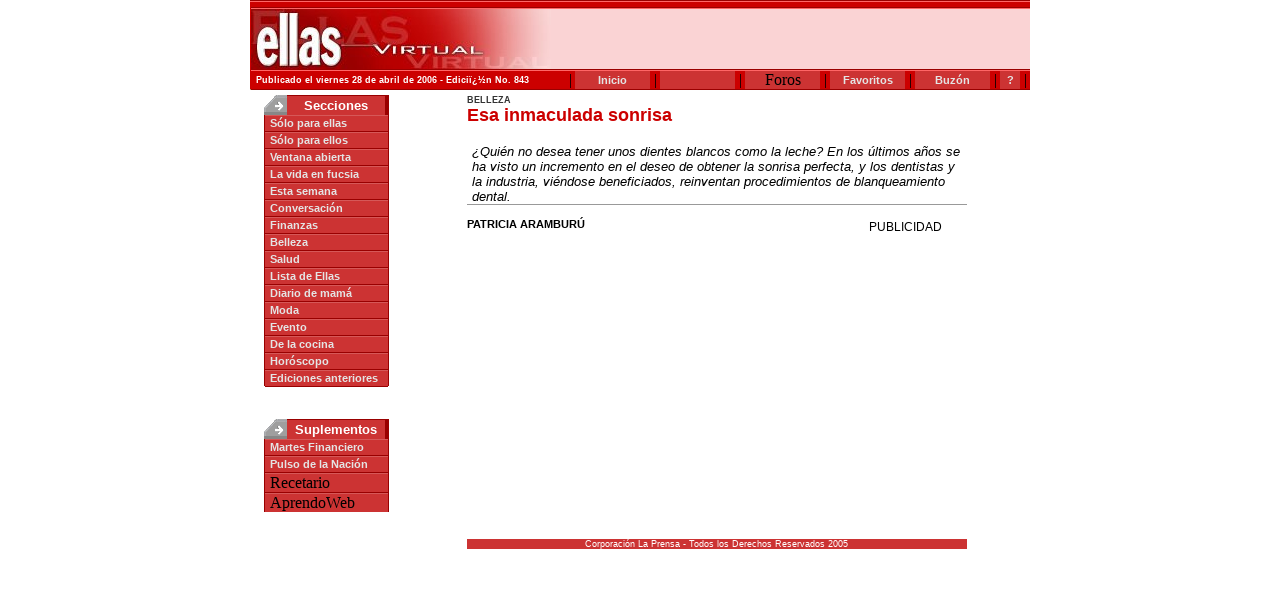

--- FILE ---
content_type: text/html; charset=iso-8859-1
request_url: https://ellasvirtual.com/history/2006/04/28/columna/belleza.htm
body_size: 6711
content:
<!DOCTYPE HTML PUBLIC "-//W3C//DTD HTML 4.01 Transitional//EN">
<html>
<head>
  <title>Ellas Virtual</title>
  <meta http-equiv="Content-Type" content="text/html; charset=iso-8859-1">
  <meta http-equiv="Pragma" content="no-cache">
  <meta http-equiv="Expires" content="-1">
  <script language="javascript">
  <!--
  function mOvr(src,clrOver) {
  if (!src.contains(event.fromElement)) {
         src.style.cursor = 'hand';
         src.bgColor = clrOver;
        }
  }
  function mOut(src,clrIn) {
        if (!src.contains(event.toElement)) {
         src.style.cursor = 'default';
         src.bgColor = clrIn;
        }
  }

  function MM_openBrWindow(theURL,winName,features) { //v2.0
  window.open(theURL,winName,features);
  }
  function mClk(src) {
        if(event.srcElement.tagName=='TD'){
                src.children.tags('A')[0].click();
        }
  }
  //-->
  </script>
  <link href="../ellas_style.css" rel="stylesheet" type="text/css">
  <style type="text/css">
  <!--
  .para35 {        line-height:48px;
  }
  -->
  </style>
</head>
<body leftmargin="0" topmargin="0" marginwidth="0" marginheight="0" stats="1">
  <table width="780" border="0" align="center" cellpadding="0" cellspacing="0">
    <tr>
      <td bgcolor="#990000"></td>
      <td bgcolor="#990000" height="1"></td>
    </tr>
    <tr>
      <td bgcolor="#FF6666"></td>
      <td bgcolor="#FF6666" height="1"></td>
    </tr>
    <tr>
      <td width="1" rowspan="7" bgcolor="#CC0000"></td>
      <td height="5" bgcolor="#CC0000"></td>
    </tr>
    <tr>
      <td height="1" bgcolor="#990000"></td>
    </tr>
    <tr>
      <td height="1" bgcolor="#FF6666"></td>
    </tr>
    <tr>
      <td bgcolor="#EE0000">
        <table width="100%" border="0" cellspacing="0" cellpadding="0">
          <tr>
            <td width="29%"><img name="ellas_top_r1_c1" src="../img/ellas_top_r1_c1.jpg" width="300" height="60" border="0"></td>
            <td width="71%" align="right" bgcolor="#FAD3D4"></td>
          </tr>
        </table>
      </td>
    </tr>
    <tr>
      <td height="1" bgcolor="#990000"></td>
    </tr>
    <tr>
      <td height="1" bgcolor="#FF6666"></td>
    </tr>
    <tr>
      <td height="18" bgcolor="#CC0000">
        <table width="100%" height="17" border="0" cellpadding="0" cellspacing="0">
          <tr>
            <td class="fecha-sub"><img src="../img/pixel.gif" width="5">Publicado el viernes 28 de abril de 2006 - Ediciï¿½n No. 843</td>
            <td width="10" align="center">|</td>
            <td width="75" align="center" bgcolor="#CC3333" onmouseout="mOut(this,'CC3333');" onmouseover="mOvr(this,'D65858');" onclick="mClk(this);"><a href="../index.htm" class="menu-ind">Inicio</a></td>
            <td width="10" align="center">|</td>
            <td width="75" align="center" bgcolor="#CC3333" onmouseout="mOut(this,'CC3333');" onmouseover="mOvr(this,'D65858');" onclick="mClk(this);"></td>
            <td width="10" align="center">|</td>
            <td width="75" align="center" bgcolor="#CC3333" onmouseout="mOut(this,'CC3333');" onmouseover="mOvr(this,'D65858');" onclick="mClk(this);"><!-- ellasvirtual.com <a href="http://foros.prensa.com/noncgi/ultimatebb.php?ubb=forum;f=9" target="_blank" class="menu-ind"> -->Foros<!-- ellasvirtual.com </a> --></td>
            <td width="10" align="center">|</td>
            <td width="75" align="center" bgcolor="#CC3333" onmouseout="mOut(this,'CC3333');" onmouseover="mOvr(this,'D65858');" onclick="mClk(this);"><a href="#" target="_blank" class="menu-ind" onclick="javascript:window.external.AddFavorite('https://ellasvirtual.com' , 'Ellas virtual')">Favoritos</a></td>
            <td width="10" align="center">|</td>
            <td width="75" align="center" bgcolor="#CC3333" onmouseout="mOut(this,'CC3333');" onmouseover="mOvr(this,'D65858');" onclick="mClk(this);"><a href="buzon.htm" class="menu-ind">Buz&oacute;n</a></td>
            <td width="10" align="center">|</td>
            <td width="20" align="center" bgcolor="#CC3333" onmouseout="mOut(this,'CC3333');" onmouseover="mOvr(this,'D65858');" onclick="mClk(this);"><a href="machote.htm" class="menu-ind" alt="Quiï¿½nes somos">?</a></td>
            <td width="10" align="center">|</td>
          </tr>
        </table>
      </td>
    </tr>
    <tr>
      <td bgcolor="#B09E6E"></td>
      <td height="1" bgcolor="#990000"></td>
    </tr>
    <tr>
      <td height="5" bgcolor="#FFFFFF"></td>
      <td height="5"></td>
    </tr>
  </table>
  <table width="780" height="100" border="0" align="center" cellpadding="0" cellspacing="0">
    <tr>
      <td width="125" align="center" valign="top">
        <table width="125" border="0" cellpadding="0" cellspacing="0">
          <tr>
            <td width="23" rowspan="2"><img src="../img/flecha1.gif" width="23" height="20"></td>
            <td height="1" colspan="2" bgcolor="#990000"></td>
          </tr>
          <tr>
            <td width="114" align="center" bgcolor="#CC3333" class="subheader">Secciones</td>
            <td width="1" bgcolor="#990000">&nbsp;</td>
          </tr>
        </table>
        <table border="0" cellpadding="0" cellspacing="0" width="125">
          <tr>
            <td width="1"></td>
            <td bgcolor="#990000"></td>
            <td width="1"></td>
          </tr>
          <tr>
            <td bgcolor="#990000" height="1"></td>
            <td bgcolor="#D65858" height="1"></td>
            <td bgcolor="#990000" height="1"></td>
          </tr>
          <tr>
            <td bgcolor="#990000" height="1"></td>
            <td bgcolor="#CC3333" height="15" onmouseout="mOut(this,'CC3333');" onmouseover="mOvr(this,'D65858');" onclick="mClk(this);"><img src="../img/pixel.gif" width="5"><a href="bazar.htm" class="menu-ind">S&oacute;lo para ellas</a></td>
            <td bgcolor="#990000" height="1"></td>
          </tr>
          <tr>
            <td bgcolor="#990000" height="1"></td>
            <td bgcolor="#990000" height="1"></td>
            <td bgcolor="#990000" height="1"></td>
          </tr>
          <tr>
            <td bgcolor="#990000" height="1"></td>
            <td bgcolor="#D65858" height="1"></td>
            <td bgcolor="#990000" height="1"></td>
          </tr>
          <tr>
            <td bgcolor="#990000" height="1"></td>
            <td bgcolor="#CC3333" height="15" onmouseout="mOut(this,'CC3333');" onmouseover="mOvr(this,'D65858');" onclick="mClk(this);"><img src="../img/pixel.gif" width="5"><a href="ellos.htm" class="menu-ind">S&oacute;lo para ellos</a></td>
            <td bgcolor="#990000" height="1"></td>
          </tr>
          <tr>
            <td bgcolor="#990000" height="1"></td>
            <td bgcolor="#990000" height="1"></td>
            <td bgcolor="#990000" height="1"></td>
          </tr>
          <tr>
            <td bgcolor="#990000" height="1"></td>
            <td bgcolor="#D65858" height="1"></td>
            <td bgcolor="#990000" height="1"></td>
          </tr>
          <tr>
            <td bgcolor="#990000" height="1"></td>
            <td bgcolor="#CC3333" height="15" onmouseout="mOut(this,'CC3333');" onmouseover="mOvr(this,'D65858');" onclick="mClk(this);"><img src="../img/pixel.gif" width="5"><a href="ventana.htm" class="menu-ind">Ventana abierta</a></td>
            <td bgcolor="#990000" height="1"></td>
          </tr>
          <tr>
            <td bgcolor="#990000" height="1"></td>
            <td bgcolor="#990000" height="1"></td>
            <td bgcolor="#990000" height="1"></td>
          </tr>
          <tr>
            <td bgcolor="#990000" height="1"></td>
            <td bgcolor="#D65858" height="1"></td>
            <td bgcolor="#990000" height="1"></td>
          </tr>
          <tr>
            <td bgcolor="#990000" height="1"></td>
            <td bgcolor="#CC3333" height="15" onmouseout="mOut(this,'CC3333');" onmouseover="mOvr(this,'D65858');" onclick="mClk(this);"><img src="../img/pixel.gif" width="5"><a href="fucsia.htm" class="menu-ind">La vida en fucsia</a></td>
            <td bgcolor="#990000" height="1"></td>
          </tr>
          <tr>
            <td bgcolor="#990000" height="1"></td>
            <td bgcolor="#990000" height="1"></td>
            <td bgcolor="#990000" height="1"></td>
          </tr>
          <tr>
            <td bgcolor="#990000" height="1"></td>
            <td bgcolor="#D65858" height="1"></td>
            <td bgcolor="#990000" height="1"></td>
          </tr>
          <tr>
            <td bgcolor="#990000" height="1"></td>
            <td bgcolor="#CC3333" height="15" onmouseout="mOut(this,'CC3333');" onmouseover="mOvr(this,'D65858');" onclick="mClk(this);"><img src="../img/pixel.gif" width="5"><a href="semana.htm" class="menu-ind">Esta semana</a></td>
            <td bgcolor="#990000" height="1"></td>
          </tr>
          <tr>
            <td bgcolor="#990000" height="1"></td>
            <td bgcolor="#990000" height="1"></td>
            <td bgcolor="#990000" height="1"></td>
          </tr>
          <tr>
            <td bgcolor="#990000" height="1"></td>
            <td bgcolor="#D65858" height="1"></td>
            <td bgcolor="#990000" height="1"></td>
          </tr>
          <tr>
            <td bgcolor="#990000" height="1"></td>
            <td bgcolor="#CC3333" height="15" onmouseout="mOut(this,'CC3333');" onmouseover="mOvr(this,'D65858');" onclick="mClk(this);"><img src="../img/pixel.gif" width="5"><a href="rostros.htm" class="menu-ind">Conversaci&oacute;n</a></td>
            <td bgcolor="#990000" height="1"></td>
          </tr>
          <tr>
            <td bgcolor="#990000" height="1"></td>
            <td bgcolor="#990000" height="1"></td>
            <td bgcolor="#990000" height="1"></td>
          </tr>
          <tr>
            <td bgcolor="#990000" height="1"></td>
            <td bgcolor="#D65858" height="1"></td>
            <td bgcolor="#990000" height="1"></td>
          </tr>
          <tr>
            <td bgcolor="#990000" height="1"></td>
            <td bgcolor="#CC3333" height="15" onmouseout="mOut(this,'CC3333');" onmouseover="mOvr(this,'D65858');" onclick="mClk(this);"><img src="../img/pixel.gif" width="5"><a href="finanzas.htm" class="menu-ind">Finanzas</a></td>
            <td bgcolor="#990000" height="1"></td>
          </tr>
          <tr>
            <td bgcolor="#990000" height="1"></td>
            <td bgcolor="#990000" height="1"></td>
            <td bgcolor="#990000" height="1"></td>
          </tr>
          <tr>
            <td bgcolor="#990000" height="1"></td>
            <td bgcolor="#D65858" height="1"></td>
            <td bgcolor="#990000" height="1"></td>
          </tr>
          <tr>
            <td bgcolor="#990000" height="1"></td>
            <td bgcolor="#CC3333" height="15" onmouseout="mOut(this,'CC3333');" onmouseover="mOvr(this,'D65858');" onclick="mClk(this);"><img src="../img/pixel.gif" width="5"><a href="belleza.htm" class="menu-ind">Belleza</a></td>
            <td bgcolor="#990000" height="1"></td>
          </tr>
          <tr>
            <td bgcolor="#990000" height="1"></td>
            <td bgcolor="#990000" height="1"></td>
            <td bgcolor="#990000" height="1"></td>
          </tr>
          <tr>
            <td bgcolor="#990000" height="1"></td>
            <td bgcolor="#D65858" height="1"></td>
            <td bgcolor="#990000" height="1"></td>
          </tr>
          <tr>
            <td bgcolor="#990000" height="1"></td>
            <td bgcolor="#CC3333" height="15" onmouseout="mOut(this,'CC3333');" onmouseover="mOvr(this,'D65858');" onclick="mClk(this);"><img src="../img/pixel.gif" width="5"><a href="salud.htm" class="menu-ind">Salud</a></td>
            <td bgcolor="#990000" height="1"></td>
          </tr>
          <tr>
            <td bgcolor="#990000" height="1"></td>
            <td bgcolor="#990000" height="1"></td>
            <td bgcolor="#990000" height="1"></td>
          </tr>
          <tr>
            <td bgcolor="#990000" height="1"></td>
            <td bgcolor="#D65858" height="1"></td>
            <td bgcolor="#990000" height="1"></td>
          </tr>
          <tr>
            <td bgcolor="#990000" height="1"></td>
            <td bgcolor="#CC3333" height="15" onmouseout="mOut(this,'CC3333');" onmouseover="mOvr(this,'D65858');" onclick="mClk(this);"><img src="../img/pixel.gif" width="5"><a href="lista.htm" class="menu-ind">Lista de Ellas</a></td>
            <td bgcolor="#990000" height="1"></td>
          </tr>
          <tr>
            <td bgcolor="#990000" height="1"></td>
            <td bgcolor="#990000" height="1"></td>
            <td bgcolor="#990000" height="1"></td>
          </tr>
          <tr>
            <td bgcolor="#990000" height="1"></td>
            <td bgcolor="#D65858" height="1"></td>
            <td bgcolor="#990000" height="1"></td>
          </tr>
          <tr>
            <td bgcolor="#990000" height="1"></td>
            <td bgcolor="#CC3333" height="15" onmouseout="mOut(this,'CC3333');" onmouseover="mOvr(this,'D65858');" onclick="mClk(this);"><img src="../img/pixel.gif" width="5"><a href="diario.htm" class="menu-ind">Diario de mam&aacute;</a></td>
            <td bgcolor="#990000" height="1"></td>
          </tr>
          <tr>
            <td bgcolor="#990000" height="1"></td>
            <td bgcolor="#990000" height="1"></td>
            <td bgcolor="#990000" height="1"></td>
          </tr>
          <tr>
            <td bgcolor="#990000" height="1"></td>
            <td bgcolor="#D65858" height="1"></td>
            <td bgcolor="#990000" height="1"></td>
          </tr>
          <tr>
            <td bgcolor="#990000" height="1"></td>
            <td bgcolor="#CC3333" height="15" onmouseout="mOut(this,'CC3333');" onmouseover="mOvr(this,'D65858');" onclick="mClk(this);"><img src="../img/pixel.gif" width="5"><a href="moda.htm" class="menu-ind">Moda</a></td>
            <td bgcolor="#990000" height="1"></td>
          </tr>
          <tr>
            <td bgcolor="#990000" height="1"></td>
            <td bgcolor="#990000" height="1"></td>
            <td bgcolor="#990000" height="1"></td>
          </tr>
          <tr>
            <td bgcolor="#990000" height="1"></td>
            <td bgcolor="#D65858" height="1"></td>
            <td bgcolor="#990000" height="1"></td>
          </tr>
          <tr>
            <td bgcolor="#990000" height="1"></td>
            <td bgcolor="#CC3333" height="15" onmouseout="mOut(this,'CC3333');" onmouseover="mOvr(this,'D65858');" onclick="mClk(this);"><img src="../img/pixel.gif" width="5"><a href="evento.htm" class="menu-ind">Evento</a></td>
            <td bgcolor="#990000" height="1"></td>
          </tr>
          <tr>
            <td bgcolor="#990000" height="1"></td>
            <td bgcolor="#990000" height="1"></td>
            <td bgcolor="#990000" height="1"></td>
          </tr>
          <tr>
            <td bgcolor="#990000" height="1"></td>
            <td bgcolor="#D65858" height="1"></td>
            <td bgcolor="#990000" height="1"></td>
          </tr>
          <tr>
            <td bgcolor="#990000" height="1"></td>
            <td bgcolor="#CC3333" height="15" onmouseout="mOut(this,'CC3333');" onmouseover="mOvr(this,'D65858');" onclick="mClk(this);"><img src="../img/pixel.gif" width="5"><a href="cocina.htm" class="menu-ind">De la cocina</a></td>
            <td bgcolor="#990000" height="1"></td>
          </tr>
          <tr>
            <td bgcolor="#990000" height="1"></td>
            <td bgcolor="#990000" height="1"></td>
            <td bgcolor="#990000" height="1"></td>
          </tr>
          <tr>
            <td bgcolor="#990000" height="1"></td>
            <td bgcolor="#D65858" height="1"></td>
            <td bgcolor="#990000" height="1"></td>
          </tr>
          <tr>
            <td bgcolor="#990000" height="1"></td>
            <td bgcolor="#CC3333" height="15" onmouseout="mOut(this,'CC3333');" onmouseover="mOvr(this,'D65858');" onclick="mClk(this);"><img src="../img/pixel.gif" width="5"><a href="horoscopo.htm" class="menu-ind">Hor&oacute;scopo</a></td>
            <td bgcolor="#990000" height="1"></td>
          </tr>
          <tr>
            <td bgcolor="#990000" height="1"></td>
            <td bgcolor="#990000" height="1"></td>
            <td bgcolor="#990000" height="1"></td>
          </tr>
          <tr>
            <td bgcolor="#990000" height="1"></td>
            <td bgcolor="#D65858" height="1"></td>
            <td bgcolor="#990000" height="1"></td>
          </tr>
          <tr>
            <td bgcolor="#990000" height="1"></td>
            <td bgcolor="#CC3333" height="15" onmouseout="mOut(this,'CC3333');" onmouseover="mOvr(this,'D65858');" onclick="mClk(this);"><img src="../img/pixel.gif" width="5"><a href="/history/mensual.htm" target="_blank" class="menu-ind">Ediciones anteriores</a></td>
            <td bgcolor="#990000" height="1"></td>
          </tr>
          <tr>
            <td height="1"></td>
            <td bgcolor="#990000" height="1"></td>
            <td height="1"></td>
          </tr>
          <tr>
            <td></td>
          </tr>
          <tr>
            <td></td>
            <td height="16"></td>
            <td></td>
          </tr>
          <tr>
            <td></td>
            <td align="center"></td>
            <td></td>
          </tr>
          <tr>
            <td></td>
            <td height="16"></td>
            <td></td>
          </tr>
        </table>
        <table width="125" border="0" cellpadding="0" cellspacing="0">
          <tr>
            <td width="23" rowspan="2"><img src="../img/flecha1.gif" width="23" height="20"></td>
            <td height="1" colspan="2" bgcolor="#990000"></td>
          </tr>
          <tr>
            <td width="114" align="center" bgcolor="#CC3333" class="subheader">Suplementos</td>
            <td width="1" bgcolor="#990000">&nbsp;</td>
          </tr>
        </table>
        <table border="0" cellpadding="0" cellspacing="0" width="125">
          <tbody>
            <tr>
              <td width="1"></td>
              <td bgcolor="#990000"></td>
              <td width="1"></td>
            </tr>
            <tr>
              <td bgcolor="#990000" height="1"></td>
              <td bgcolor="#D65858" height="1"></td>
              <td bgcolor="#990000" height="1"></td>
            </tr>
            <tr>
              <td bgcolor="#990000" height="1"></td>
              <td bgcolor="#CC3333" height="15" onmouseout="mOut(this,'CC3333');" onmouseover="mOvr(this,'D65858');" onclick="mClk(this);"><img src="../img/pixel.gif" width="5"><a href="http://www.martesfinanciero.com/" target="_blank" class="menu-ind">Martes Financiero</a></td>
              <td bgcolor="#990000" height="1"></td>
            </tr>
            <tr>
              <td bgcolor="#990000" height="1"></td>
              <td bgcolor="#990000" height="1"></td>
              <td bgcolor="#990000" height="1"></td>
            </tr>
            <tr>
              <td bgcolor="#990000" height="1"></td>
              <td bgcolor="#D65858" height="1"></td>
              <td bgcolor="#990000" height="1"></td>
            </tr>
            <tr>
              <td bgcolor="#990000" height="1"></td>
              <td bgcolor="#CC3333" height="15" onmouseout="mOut(this,'CC3333');" onmouseover="mOvr(this,'D65858');" onclick="mClk(this);"><img src="../img/pixel.gif" width="5"><a href="http://www.prensa.com/pulso" target="_blank" class="menu-ind">Pulso de la Naci&oacute;n</a></td>
              <td bgcolor="#990000" height="1"></td>
            </tr>
            <tr>
              <td bgcolor="#990000" height="1"></td>
              <td bgcolor="#990000" height="1"></td>
              <td bgcolor="#990000" height="1"></td>
            </tr>
            <tr>
              <td bgcolor="#990000" height="1"></td>
              <td bgcolor="#D65858" height="1"></td>
              <td bgcolor="#990000" height="1"></td>
            </tr>
            <tr>
              <td bgcolor="#990000" height="1"></td>
              <td bgcolor="#CC3333" height="15" onmouseout="mOut(this,'CC3333');" onmouseover="mOvr(this,'D65858');" onclick="mClk(this);"><img src="../img/pixel.gif" width="5"><!-- ellasvirtual.com <a href="http://rey.prensa.com/index.asp?portada=prensa" target="_blank" class="menu-ind"> -->Recetario<!-- ellasvirtual.com </a> --></td>
              <td bgcolor="#990000" height="1"></td>
            </tr>
            <tr>
              <td bgcolor="#990000" height="1"></td>
              <td bgcolor="#990000" height="1"></td>
              <td bgcolor="#990000" height="1"></td>
            </tr>
            <tr>
              <td bgcolor="#990000" height="1"></td>
              <td bgcolor="#D65858" height="1"></td>
              <td bgcolor="#990000" height="1"></td>
            </tr>
            <tr>
              <td bgcolor="#990000" height="1"></td>
              <td height="15" bgcolor="#CC3333" onmouseover="mOvr(this,'D65858');" onmouseout="mOut(this,'CC3333');" onclick="mClk(this);"><a href="../8.htm" class="menu-ind"></a><img src="../img/pixel.gif" width="5"><!-- ellasvirtual.com <a href="http://www.aprendoweb.com" target="_blank" class="menu-ind"> -->AprendoWeb<!-- ellasvirtual.com </a> --></td>
              <td bgcolor="#990000" height="1"></td>
            </tr>
            <tr>
              <td width="1"></td>
              <td bgcolor="#990000"></td>
              <td width="1"></td>
            </tr>
          </tbody>
        </table>
      </td>
      <td width="509" valign="top">
        <table width="500" border="0" align="center" cellpadding="0" cellspacing="0">
          <tr>
            <td class="text-pie_bold">BELLEZA</td>
          </tr>
          <tr>
            <td>
              <span class="title-princi_adentro">Esa inmaculada sonrisa</span><br>
              <p class="sumario">&iquest;Qui&eacute;n no desea tener unos dientes blancos como la leche? En los &uacute;ltimos a&ntilde;os se ha visto un incremento en el deseo de obtener la sonrisa perfecta, y los dentistas y la industria, vi&eacute;ndose beneficiados, reinventan procedimientos de blanqueamiento dental.</p><span class="text-autor_bold">PATRICIA ARAMBUR&Uacute;</span>
              <table width="20%" border="0" align="right" cellpadding="0" cellspacing="2">
                <tr>
                  <td class="publicidad">
                    <div align="right" class="text-notas-internas">
                      PUBLICIDAD
                    </div>
                  </td>
                </tr>
                <tr>
                  <td height="238">
                    <span class="text-notas-internas">
                    <script language="JavaScript" type="text/javascript">


                    <!--
                    var bust = Math.floor(89999999*Math.random()+10000000);
                    document.writeln('</span></noscript> <span class="text-notas-internas"></span>
                  </td>
                </tr>
              </table>
              <p class="text-notas-internas">Antes de continuar leyendo te propongo hacer una pausa y buscar un espejo. &iquest;Ya? Ahora sonr&iacute;e de oreja a oreja y observa con detenimiento tus dientes, su contextura, su forma y, de manera espec&iacute;fica, su color.<br>
              <br>
              &iquest;Qu&eacute; color tienen? &iquest;Un tono amarillo, rosado, chocolate o gris&aacute;ceo? Seguramente, si no han pasado por un procedimiento de blanqueamiento dental en los &uacute;ltimos a&ntilde;os, no se vean del todo blancos. No te preocupes, ning&uacute;n diente es color blanco nieve por naturaleza, y no existe nada de malo en eso.<br>
              <br>
              Seg&uacute;n la odont&oacute;loga Anna Mar&iacute;a De Ycaza de Boyd, no existe un color espec&iacute;fico para los dientes.<br>
              <br>
              &#8216;El diente se forma de un color y es variable. El color se define en funci&oacute;n de contraste, dependiendo de la tez y el tono de los labios&#8217;, explica, a&ntilde;adiendo que los dientes pueden ser de tonos amarillos, rosados &ndash;que son los que mejor blanquean&ndash; o de tonos chocolates o gris&aacute;ceos, que lastimosamente no blanquean tan bien porque el gris viene de la formaci&oacute;n interna del diente, lo cual no se elimina con per&oacute;xido.<br>
              <br>
              Aunque no es natural tener los dientes blanco leche, es una caracter&iacute;stica que se considera hermosa y se puede lograr -o llegar a resultados muy cercanos- con los renovados procesos de blanqueamiento.<br>
              <span class="subtitulos-notas"><br>
              <img src="../fotos/belleza1.jpg" width="200" height="133" border="1" align="right">&gt;Blancos como la leche</span><br>
              <br>
              Para poder realizarte el blanqueamiento dental, los dentistas sugieren, primero, tener una buena salud bucal. Pero de antemano debes saber que al someterte a este procedimiento, a manos de cualquier dentista, &eacute;ste no te asegurar&aacute; que quedar&aacute;n &#8216;blancos como la leche&#8217;.<br>
              <br>
              El resultado final depender&aacute; del tono natural de los dientes, y este es consecuencia del tipo de alimento o bebida que ingerimos.<br>
              <br>
              Los dientes se manchan a trav&eacute;s del tiempo por los tintes presentes en los alimentos o bebidas como el vino tinto &ndash;el que m&aacute;s mancha&ndash;, seguido por el t&eacute;, el caf&eacute;, la soda oscura y el cigarrillo. Estos, explican los especialistas, se depositan en la cut&iacute;cula org&aacute;nica del diente y lo manchan.<br>
              <br>
              &#8216;El blanqueamiento solamente va a actuar sobre las manchas superficiales del diente&#8217;, explica la especialista, &#8216;las manchas que vienen de adentro, de la capa de dentina, no cambian&#8217;. Por lo que si tu capa interna del diente es tono gris o chocolate, lastimosamente no se va a blanquear con per&oacute;xido.<br>
              <br>
              Existen tres sistemas de blanqueamiento actualmente, explica la doctora. El m&aacute;s antiguo funciona con concentraciones m&aacute;s bajas de per&oacute;xido y se aplica por periodos m&aacute;s largos de tiempo. El paciente se aplica todos los d&iacute;as por tres semanas una chapa con gel por dos horas &ndash;con 18% de per&oacute;xido&ndash; y el resultado final se ver&aacute; al cabo de ese periodo.<br>
              <br>
              Otro sistema es el llamado power bleach o &#8216;bleach en la oficina&#8217;, porque solo se puede realizar en el consultorio. Este utiliza per&oacute;xido en concentraciones m&aacute;s altas &ndash;35% al 38%&ndash; y se aplica en los dientes directamente por un periodo de 30 a 35 minutos utilizando luz espor&aacute;dicamente. Tiene el mismo resultado que el anterior, en menos tiempo, pues la aplicaci&oacute;n dura de 45 minutos a una hora.<br>
              <br>
              Algunas cl&iacute;nicas combinan el tratamiento de blanqueamiento casero con el bleach en el consultorio para obtener mejores resultados.<br>
              <br>
              Un tercer sistema de blanqueamiento es el Zoom, que funciona parecido al &uacute;ltimo mencionado, pero utiliza luz l&aacute;ser por periodos m&aacute;s prolongados de tiempo. Inventado por la &gt;&gt;&gt; &gt;&gt;&gt; casa Discus Dental, es una t&eacute;cnica de blanqueamiento con luz ultravioleta de alta intensidad, que se realiza con 25% de per&oacute;xido.<br>
              <br>
              Los especialistas aseguran que es una t&eacute;cnica segura, y logra blanquear los dientes hasta ocho tonos en un periodo de 120 minutos en el consultorio dental.<br>
              <br>
              La odont&oacute;loga asegura que los tres m&eacute;todos tienen la misma eficacia de blanqueamiento y en lo &uacute;nico que se diferencian es en el precio y el tiempo de aplicaci&oacute;n.<br>
              <br>
              De Ycaza explica que los blanqueamientos son procedimientos sencillos que no deben ser exageradamente costosos. El costo para estos procesos entre las cl&iacute;nicas dentales en Panam&aacute; oscila entre 200 y 500 dolares.<br>
              <br>
              Por otra parte, los productos que venden en la farmacia para blanquear no son peligrosos ni malos para los dientes, aclara la dentista. La diferencia es que estos tienen concentraciones muy bajas de per&oacute;xido y demoran m&aacute;s tiempo en lograr resultados visibles. Los odont&oacute;logos lo recomiendan para mantenimiento del blanqueamiento, pero no para ver un cambio dr&aacute;stico.<br>
              <br>
              Otras opciones m&aacute;s costosas para modificar el color de los dientes ser&iacute;an: las carillas de porcelana, que son como una &#8216;u&ntilde;a falsa que se pega en el diente que cubre y cambia la forma y color a la perfecci&oacute;n&#8217;. Tienen una ventaja, asegura la especialista en pr&oacute;tesis dental, &#8216;que nunca cambia, es un trabajo mucho m&aacute;s duradero, con la mejor estabilidad de color y que mejor imita la transparencia de los dientes naturales&#8217;.<br>
              <br>
              Las carillas tienen una duraci&oacute;n de siete a&ntilde;os aproximadamente &ndash;dependiendo del crecimiento de las enc&iacute;as y la salud bucal&ndash; y el precio oscila, por unidad, entre 500 y 700 d&oacute;lares.<br>
              <span class="subtitulos-notas"><br>
              &gt;&iquest;Qu&eacute; le hace a mis dientes?</span><br>
              <br>
              El blanqueamiento utiliza luces que facilitan la reacci&oacute;n qu&iacute;mica del per&oacute;xido, pero estas, explica la dentista, deben ser usadas con cautela ya que pueden causar sensibilidad excesiva porque al abrir los poros producen una mayor deshidrataci&oacute;n de los dientes, lo que es necesario para el blanqueado.<br>
              <br>
              El nivel de deshidrataci&oacute;n depender&aacute; del tiempo en que se aplique la luz. Mientras m&aacute;s tiempo se exponga la dentadura a la luz -que es de fuente l&aacute;ser en el caso del Zoom- m&aacute;s deshidratados quedar&aacute;n los dientes, por ende el paciente sentir&aacute; m&aacute;s sensibilidad &ndash;una sensaci&oacute;n de fr&iacute;o, que puede relacionar con dolor&ndash;. El blanqueamiento no debilita el diente ni lo desgasta, y esta sensibilidad que produce es pasajera.<br>
              <br>
              La luz produce un aumento de temperatura que mejora la reacci&oacute;n qu&iacute;mica del per&oacute;xido y facilita el blanqueamiento, por ende en el momento inmediato pareciera que se hubiera blanqueado m&aacute;s pero el resultado es el mismo al final.<br>
              <br>
              Lo que determina cu&aacute;n efectivo es un blanqueamiento es la concentraci&oacute;n de per&oacute;xido, no la luz, aclara De Ycaza.<br>
              <br>
              Estudios han demostrado que la boca es el punto focal de las personas al hablar con otras. Por ende, la simetr&iacute;a de su sonrisa y el color de los dientes deben ser cuidados, as&iacute; como se cuidan otras partes del cuerpo. No deje olvidados a sus dientes, que son parte de su carta de presentaci&oacute;n.</p>
            </td>
          </tr>
          <tr>
            <td align="center"><a href=""><br>
            <img border="0" height="15" src="../img/mail_redactor.gif" width="141"></a></td>
          </tr>
          <tr>
            <td height="10" align="center"></td>
          </tr>
        </table>
      </td>
      <td width="146" align="center" valign="top">
        <table width="100%" border="0" cellpadding="0" cellspacing="1" bgcolor="#CC0000">
          <tr>
            <td height="20" align="center" bgcolor="#FBEEEE"><a href="javascript:history.go(-1);"><img src="../img/back_mx.gif" width="60" height="12" border="0"></a></td>
            <td align="center" bgcolor="#F8E7E7"><a href="javascript:window.print()"><img src="../img/print_mx.gif" width="56" height="11" border="0"></a></td>
          </tr>
          <tr bgcolor="#F2CECE">
            <td height="20" colspan="2">
              <a href="javascript:history.go(-1);"><img src="../img/pixel.gif" width="6" height="5" border="0"></a> 
              <script language="JavaScript">


              <!--
              //Vmail1.0, hecho por Victor Tisnado, ï¿½ltima modificaciï¿½n 16oct02
              //
              document.write('<a href="#" onClick="MM_openBrWindow(' + "'http://cgi.prensa.com/vmail/envia_ellas.asp?UrlPagina=" + document.URL  + "','envia','width=340,height=420')" + '">');
              document.write('<img src="../img/envia_mx.gif" border="0">');
              document.write('<\/a><br>' );
              -->

              </script>
            </td>
          </tr>
        </table>
        <table width="120" border="0" cellpadding="0" cellspacing="0">
          <tr>
            <td valign="top">&nbsp;</td>
          </tr>
          <tr>
            <td width="120" height="240" valign="top">
              <div align="center">
                
              </div>
            </td>
          </tr>
          <tr>
            <td valign="top">&nbsp;</td>
          </tr>
        </table>
        <table width="140" height="98%" border="0" cellpadding="0" cellspacing="0">
          <tr>
            <td width="138" align="center" valign="top"></td>
          </tr>
          <tr>
            <td height="10" align="center"></td>
          </tr>
          <tr>
            <td align="center">&nbsp;</td>
          </tr>
        </table>
      </td>
    </tr>
    <tr>
      <td height="5" colspan="3"></td>
    </tr>
    <tr align="center" bgcolor="#CC3333">
      <td height="10" colspan="3" class="text-pie_blanco">Corporaci&oacute;n La Prensa - Todos los Derechos Reservados 2005</td>
    </tr>
  </table>
  <script language="javascript">

  var DMNETdomain = "";
  var DMNETpage = window.location;
  var DMNETversion = "86";
  var DMNETsendTo = "//stats.prensa.com/dm.gif?";
  var DMNETsession;

  function dmneterr(){return true;}

  window.onerror=dmneterr;
  var s = new Date();

  if (navigator.userAgent.indexOf('Mac') >= 0 && s.getTimezoneOffset() >= 720)
  s.setTime (s.getTime() - 1440*60*1000);

  var dmnetURL = location.protocol + DMNETsendTo+"v="+DMNETversion+"&vst=1";
  var dmnetCookieString = document.cookie.toString();

  if(dmnetCookieString.indexOf("_dmnid") == -1)
  {
    DMNETsession = parseInt( Math.random()*1000000 ) + "_" + s.getTime();
    var domStr = "";
    if(DMNETdomain != "")
    {
      domStr = "domain="+ DMNETdomain +";";
    }
    document.cookie = "_dmnid=" + DMNETsession + ";expires=Mon, 31-Dec-2008 00:00:00 GMT;"+domStr+"path=/;";
  }
  dmnetCookieString = document.cookie.toString();
  if(dmnetCookieString.indexOf('_dmnid') == -1)
  {
    DMNETsession = "";
  }
  else
  {
    if(dmnetCookieString.indexOf(';') == -1)
      dmnetCookieString = dmnetCookieString.replace(/_dm/g, ';_dm');

    var start = dmnetCookieString.indexOf("_dmnid=") + 7;
    var end = dmnetCookieString.indexOf(";",start);

    if (end == -1)
      end = dmnetCookieString.length;
    DMNETsession = unescape(dmnetCookieString.substring(start,end));
  }
  dmnetURL += "&id="+DMNETsession+"&url="+escape(DMNETpage) + "&ref="+escape(document.referrer)+"&lng=" + ((!document.all ||  navigator.userAgent.match('Opera')) ? navigator.language : navigator.userLanguage) + "&tz=" + (Math.round(new Date('dec 1, 2002').getTimezoneOffset()/60)*-1);
  if(screen)
  dmnetURL += "&scr=" + escape( screen.width + "x" + screen.height + " " + screen.colorDepth + "bpp" );

  dmnetURL += "&rnd=" + new Date().getTime();

  if(document.layers)
  {
  document.write("<la"+"yer name=\"DMStats\" visibility=hide><img src=\""+dmnetURL+"\" height=1 width=1><\/la"+"yer>");
  }
  else
  {
  document.write("<di"+"v id=\"DMStats\" STYLE=\"position:absolute;visibility:hidden;\"><img src=\""+dmnetURL+"\" height=1 width=1><\/di"+"v>");
  }

  </script>
<script defer src="https://static.cloudflareinsights.com/beacon.min.js/vcd15cbe7772f49c399c6a5babf22c1241717689176015" integrity="sha512-ZpsOmlRQV6y907TI0dKBHq9Md29nnaEIPlkf84rnaERnq6zvWvPUqr2ft8M1aS28oN72PdrCzSjY4U6VaAw1EQ==" data-cf-beacon='{"version":"2024.11.0","token":"e8078ebc9d9742aab690f8f700037f73","r":1,"server_timing":{"name":{"cfCacheStatus":true,"cfEdge":true,"cfExtPri":true,"cfL4":true,"cfOrigin":true,"cfSpeedBrain":true},"location_startswith":null}}' crossorigin="anonymous"></script>
</body>
</html>

